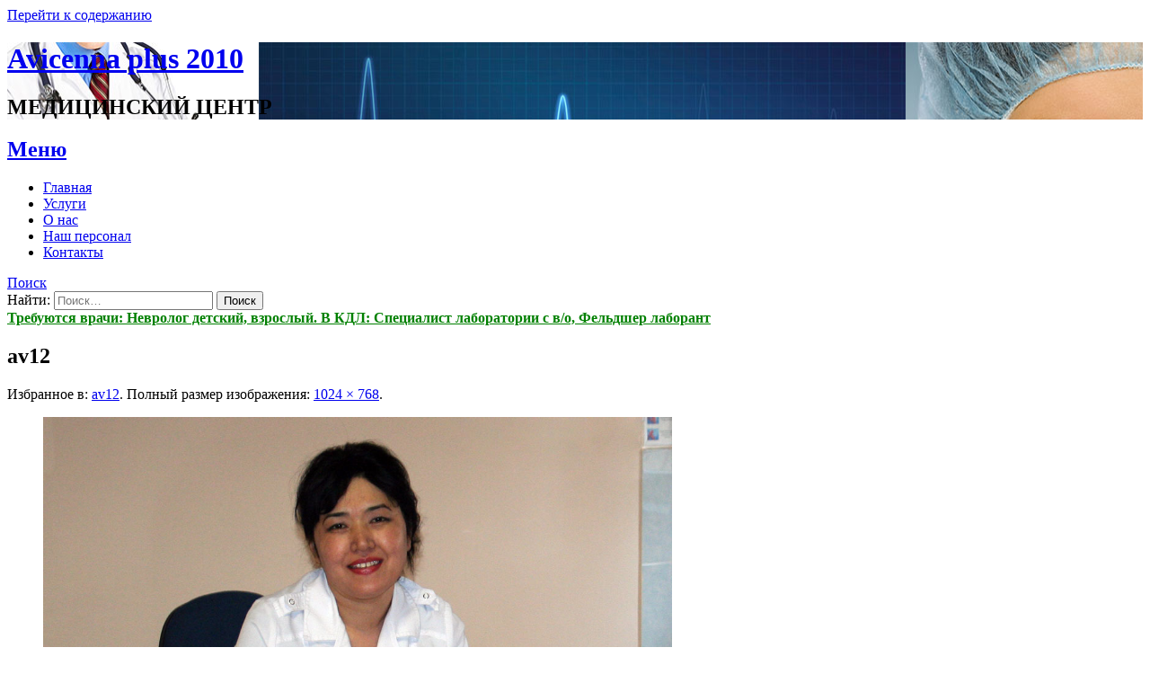

--- FILE ---
content_type: text/html; charset=UTF-8
request_url: https://avicennaplus.kz/av12/
body_size: 11172
content:
<!DOCTYPE html>
<html dir="ltr" lang="ru-RU" prefix="og: https://ogp.me/ns#">
<head>
<meta charset="UTF-8">
<meta name="viewport" content="width=device-width, initial-scale=1">
<link rel="profile" href="http://gmpg.org/xfn/11">
<title>av12 - Avicenna plus 2010</title>
	<style>img:is([sizes="auto" i], [sizes^="auto," i]) { contain-intrinsic-size: 3000px 1500px }</style>
	
		<!-- All in One SEO 4.8.7.2 - aioseo.com -->
	<meta name="robots" content="max-image-preview:large" />
	<meta name="author" content="adminavicenna"/>
	<link rel="canonical" href="https://avicennaplus.kz/av12/" />
	<meta name="generator" content="All in One SEO (AIOSEO) 4.8.7.2" />
		<meta property="og:locale" content="ru_RU" />
		<meta property="og:site_name" content="Avicenna plus 2010 - МЕДИЦИНСКИЙ ЦЕНТР" />
		<meta property="og:type" content="article" />
		<meta property="og:title" content="av12 - Avicenna plus 2010" />
		<meta property="og:url" content="https://avicennaplus.kz/av12/" />
		<meta property="article:published_time" content="2015-01-14T10:25:20+00:00" />
		<meta property="article:modified_time" content="2015-01-14T10:25:20+00:00" />
		<meta name="twitter:card" content="summary" />
		<meta name="twitter:title" content="av12 - Avicenna plus 2010" />
		<script type="application/ld+json" class="aioseo-schema">
			{"@context":"https:\/\/schema.org","@graph":[{"@type":"BreadcrumbList","@id":"https:\/\/avicennaplus.kz\/av12\/#breadcrumblist","itemListElement":[{"@type":"ListItem","@id":"https:\/\/avicennaplus.kz#listItem","position":1,"name":"\u0413\u043b\u0430\u0432\u043d\u0430\u044f","item":"https:\/\/avicennaplus.kz","nextItem":{"@type":"ListItem","@id":"https:\/\/avicennaplus.kz\/av12\/#listItem","name":"av12"}},{"@type":"ListItem","@id":"https:\/\/avicennaplus.kz\/av12\/#listItem","position":2,"name":"av12","previousItem":{"@type":"ListItem","@id":"https:\/\/avicennaplus.kz#listItem","name":"\u0413\u043b\u0430\u0432\u043d\u0430\u044f"}}]},{"@type":"ItemPage","@id":"https:\/\/avicennaplus.kz\/av12\/#itempage","url":"https:\/\/avicennaplus.kz\/av12\/","name":"av12 - Avicenna plus 2010","inLanguage":"ru-RU","isPartOf":{"@id":"https:\/\/avicennaplus.kz\/#website"},"breadcrumb":{"@id":"https:\/\/avicennaplus.kz\/av12\/#breadcrumblist"},"author":{"@id":"https:\/\/avicennaplus.kz\/author\/adminavicenna\/#author"},"creator":{"@id":"https:\/\/avicennaplus.kz\/author\/adminavicenna\/#author"},"datePublished":"2015-01-14T16:25:20+06:00","dateModified":"2015-01-14T16:25:20+06:00"},{"@type":"Organization","@id":"https:\/\/avicennaplus.kz\/#organization","name":"Avicenna plus 2010","description":"\u041c\u0415\u0414\u0418\u0426\u0418\u041d\u0421\u041a\u0418\u0419 \u0426\u0415\u041d\u0422\u0420","url":"https:\/\/avicennaplus.kz\/","logo":{"@type":"ImageObject","url":"https:\/\/avicennaplus.kz\/wp-content\/uploads\/2015\/06\/favicon.png","@id":"https:\/\/avicennaplus.kz\/av12\/#organizationLogo","width":260,"height":260},"image":{"@id":"https:\/\/avicennaplus.kz\/av12\/#organizationLogo"}},{"@type":"Person","@id":"https:\/\/avicennaplus.kz\/author\/adminavicenna\/#author","url":"https:\/\/avicennaplus.kz\/author\/adminavicenna\/","name":"adminavicenna","image":{"@type":"ImageObject","@id":"https:\/\/avicennaplus.kz\/av12\/#authorImage","url":"https:\/\/secure.gravatar.com\/avatar\/1f3c0aa59769be8dc13fce70c10d2c10819bc0b686db6ddd3396f71b7e5710d5?s=96&d=mm&r=g","width":96,"height":96,"caption":"adminavicenna"}},{"@type":"WebSite","@id":"https:\/\/avicennaplus.kz\/#website","url":"https:\/\/avicennaplus.kz\/","name":"Avicenna plus 2010","description":"\u041c\u0415\u0414\u0418\u0426\u0418\u041d\u0421\u041a\u0418\u0419 \u0426\u0415\u041d\u0422\u0420","inLanguage":"ru-RU","publisher":{"@id":"https:\/\/avicennaplus.kz\/#organization"}}]}
		</script>
		<!-- All in One SEO -->

<link rel='dns-prefetch' href='//fonts.googleapis.com' />
<link rel="alternate" type="application/rss+xml" title="Avicenna plus 2010 &raquo; Лента" href="https://avicennaplus.kz/feed/" />
<link rel="alternate" type="application/rss+xml" title="Avicenna plus 2010 &raquo; Лента комментариев" href="https://avicennaplus.kz/comments/feed/" />
<script type="text/javascript">
/* <![CDATA[ */
window._wpemojiSettings = {"baseUrl":"https:\/\/s.w.org\/images\/core\/emoji\/16.0.1\/72x72\/","ext":".png","svgUrl":"https:\/\/s.w.org\/images\/core\/emoji\/16.0.1\/svg\/","svgExt":".svg","source":{"concatemoji":"https:\/\/avicennaplus.kz\/wp-includes\/js\/wp-emoji-release.min.js?ver=6.8.3"}};
/*! This file is auto-generated */
!function(s,n){var o,i,e;function c(e){try{var t={supportTests:e,timestamp:(new Date).valueOf()};sessionStorage.setItem(o,JSON.stringify(t))}catch(e){}}function p(e,t,n){e.clearRect(0,0,e.canvas.width,e.canvas.height),e.fillText(t,0,0);var t=new Uint32Array(e.getImageData(0,0,e.canvas.width,e.canvas.height).data),a=(e.clearRect(0,0,e.canvas.width,e.canvas.height),e.fillText(n,0,0),new Uint32Array(e.getImageData(0,0,e.canvas.width,e.canvas.height).data));return t.every(function(e,t){return e===a[t]})}function u(e,t){e.clearRect(0,0,e.canvas.width,e.canvas.height),e.fillText(t,0,0);for(var n=e.getImageData(16,16,1,1),a=0;a<n.data.length;a++)if(0!==n.data[a])return!1;return!0}function f(e,t,n,a){switch(t){case"flag":return n(e,"\ud83c\udff3\ufe0f\u200d\u26a7\ufe0f","\ud83c\udff3\ufe0f\u200b\u26a7\ufe0f")?!1:!n(e,"\ud83c\udde8\ud83c\uddf6","\ud83c\udde8\u200b\ud83c\uddf6")&&!n(e,"\ud83c\udff4\udb40\udc67\udb40\udc62\udb40\udc65\udb40\udc6e\udb40\udc67\udb40\udc7f","\ud83c\udff4\u200b\udb40\udc67\u200b\udb40\udc62\u200b\udb40\udc65\u200b\udb40\udc6e\u200b\udb40\udc67\u200b\udb40\udc7f");case"emoji":return!a(e,"\ud83e\udedf")}return!1}function g(e,t,n,a){var r="undefined"!=typeof WorkerGlobalScope&&self instanceof WorkerGlobalScope?new OffscreenCanvas(300,150):s.createElement("canvas"),o=r.getContext("2d",{willReadFrequently:!0}),i=(o.textBaseline="top",o.font="600 32px Arial",{});return e.forEach(function(e){i[e]=t(o,e,n,a)}),i}function t(e){var t=s.createElement("script");t.src=e,t.defer=!0,s.head.appendChild(t)}"undefined"!=typeof Promise&&(o="wpEmojiSettingsSupports",i=["flag","emoji"],n.supports={everything:!0,everythingExceptFlag:!0},e=new Promise(function(e){s.addEventListener("DOMContentLoaded",e,{once:!0})}),new Promise(function(t){var n=function(){try{var e=JSON.parse(sessionStorage.getItem(o));if("object"==typeof e&&"number"==typeof e.timestamp&&(new Date).valueOf()<e.timestamp+604800&&"object"==typeof e.supportTests)return e.supportTests}catch(e){}return null}();if(!n){if("undefined"!=typeof Worker&&"undefined"!=typeof OffscreenCanvas&&"undefined"!=typeof URL&&URL.createObjectURL&&"undefined"!=typeof Blob)try{var e="postMessage("+g.toString()+"("+[JSON.stringify(i),f.toString(),p.toString(),u.toString()].join(",")+"));",a=new Blob([e],{type:"text/javascript"}),r=new Worker(URL.createObjectURL(a),{name:"wpTestEmojiSupports"});return void(r.onmessage=function(e){c(n=e.data),r.terminate(),t(n)})}catch(e){}c(n=g(i,f,p,u))}t(n)}).then(function(e){for(var t in e)n.supports[t]=e[t],n.supports.everything=n.supports.everything&&n.supports[t],"flag"!==t&&(n.supports.everythingExceptFlag=n.supports.everythingExceptFlag&&n.supports[t]);n.supports.everythingExceptFlag=n.supports.everythingExceptFlag&&!n.supports.flag,n.DOMReady=!1,n.readyCallback=function(){n.DOMReady=!0}}).then(function(){return e}).then(function(){var e;n.supports.everything||(n.readyCallback(),(e=n.source||{}).concatemoji?t(e.concatemoji):e.wpemoji&&e.twemoji&&(t(e.twemoji),t(e.wpemoji)))}))}((window,document),window._wpemojiSettings);
/* ]]> */
</script>
<link rel='stylesheet' id='bxslider-css-css' href='https://avicennaplus.kz/wp-content/plugins/kiwi-logo-carousel/third-party/jquery.bxslider/jquery.bxslider.css?ver=6.8.3' type='text/css' media='' />
<link rel='stylesheet' id='kiwi-logo-carousel-styles-css' href='https://avicennaplus.kz/wp-content/plugins/kiwi-logo-carousel/custom-styles.css?ver=6.8.3' type='text/css' media='' />
<link rel='stylesheet' id='simple_tooltips_style-css' href='https://avicennaplus.kz/wp-content/plugins/simple-tooltips/zebra_tooltips.css?ver=6.8.3' type='text/css' media='all' />
<style id='wp-emoji-styles-inline-css' type='text/css'>

	img.wp-smiley, img.emoji {
		display: inline !important;
		border: none !important;
		box-shadow: none !important;
		height: 1em !important;
		width: 1em !important;
		margin: 0 0.07em !important;
		vertical-align: -0.1em !important;
		background: none !important;
		padding: 0 !important;
	}
</style>
<link rel='stylesheet' id='wp-block-library-css' href='https://avicennaplus.kz/wp-includes/css/dist/block-library/style.min.css?ver=6.8.3' type='text/css' media='all' />
<style id='classic-theme-styles-inline-css' type='text/css'>
/*! This file is auto-generated */
.wp-block-button__link{color:#fff;background-color:#32373c;border-radius:9999px;box-shadow:none;text-decoration:none;padding:calc(.667em + 2px) calc(1.333em + 2px);font-size:1.125em}.wp-block-file__button{background:#32373c;color:#fff;text-decoration:none}
</style>
<style id='global-styles-inline-css' type='text/css'>
:root{--wp--preset--aspect-ratio--square: 1;--wp--preset--aspect-ratio--4-3: 4/3;--wp--preset--aspect-ratio--3-4: 3/4;--wp--preset--aspect-ratio--3-2: 3/2;--wp--preset--aspect-ratio--2-3: 2/3;--wp--preset--aspect-ratio--16-9: 16/9;--wp--preset--aspect-ratio--9-16: 9/16;--wp--preset--color--black: #000000;--wp--preset--color--cyan-bluish-gray: #abb8c3;--wp--preset--color--white: #ffffff;--wp--preset--color--pale-pink: #f78da7;--wp--preset--color--vivid-red: #cf2e2e;--wp--preset--color--luminous-vivid-orange: #ff6900;--wp--preset--color--luminous-vivid-amber: #fcb900;--wp--preset--color--light-green-cyan: #7bdcb5;--wp--preset--color--vivid-green-cyan: #00d084;--wp--preset--color--pale-cyan-blue: #8ed1fc;--wp--preset--color--vivid-cyan-blue: #0693e3;--wp--preset--color--vivid-purple: #9b51e0;--wp--preset--gradient--vivid-cyan-blue-to-vivid-purple: linear-gradient(135deg,rgba(6,147,227,1) 0%,rgb(155,81,224) 100%);--wp--preset--gradient--light-green-cyan-to-vivid-green-cyan: linear-gradient(135deg,rgb(122,220,180) 0%,rgb(0,208,130) 100%);--wp--preset--gradient--luminous-vivid-amber-to-luminous-vivid-orange: linear-gradient(135deg,rgba(252,185,0,1) 0%,rgba(255,105,0,1) 100%);--wp--preset--gradient--luminous-vivid-orange-to-vivid-red: linear-gradient(135deg,rgba(255,105,0,1) 0%,rgb(207,46,46) 100%);--wp--preset--gradient--very-light-gray-to-cyan-bluish-gray: linear-gradient(135deg,rgb(238,238,238) 0%,rgb(169,184,195) 100%);--wp--preset--gradient--cool-to-warm-spectrum: linear-gradient(135deg,rgb(74,234,220) 0%,rgb(151,120,209) 20%,rgb(207,42,186) 40%,rgb(238,44,130) 60%,rgb(251,105,98) 80%,rgb(254,248,76) 100%);--wp--preset--gradient--blush-light-purple: linear-gradient(135deg,rgb(255,206,236) 0%,rgb(152,150,240) 100%);--wp--preset--gradient--blush-bordeaux: linear-gradient(135deg,rgb(254,205,165) 0%,rgb(254,45,45) 50%,rgb(107,0,62) 100%);--wp--preset--gradient--luminous-dusk: linear-gradient(135deg,rgb(255,203,112) 0%,rgb(199,81,192) 50%,rgb(65,88,208) 100%);--wp--preset--gradient--pale-ocean: linear-gradient(135deg,rgb(255,245,203) 0%,rgb(182,227,212) 50%,rgb(51,167,181) 100%);--wp--preset--gradient--electric-grass: linear-gradient(135deg,rgb(202,248,128) 0%,rgb(113,206,126) 100%);--wp--preset--gradient--midnight: linear-gradient(135deg,rgb(2,3,129) 0%,rgb(40,116,252) 100%);--wp--preset--font-size--small: 13px;--wp--preset--font-size--medium: 20px;--wp--preset--font-size--large: 36px;--wp--preset--font-size--x-large: 42px;--wp--preset--spacing--20: 0.44rem;--wp--preset--spacing--30: 0.67rem;--wp--preset--spacing--40: 1rem;--wp--preset--spacing--50: 1.5rem;--wp--preset--spacing--60: 2.25rem;--wp--preset--spacing--70: 3.38rem;--wp--preset--spacing--80: 5.06rem;--wp--preset--shadow--natural: 6px 6px 9px rgba(0, 0, 0, 0.2);--wp--preset--shadow--deep: 12px 12px 50px rgba(0, 0, 0, 0.4);--wp--preset--shadow--sharp: 6px 6px 0px rgba(0, 0, 0, 0.2);--wp--preset--shadow--outlined: 6px 6px 0px -3px rgba(255, 255, 255, 1), 6px 6px rgba(0, 0, 0, 1);--wp--preset--shadow--crisp: 6px 6px 0px rgba(0, 0, 0, 1);}:where(.is-layout-flex){gap: 0.5em;}:where(.is-layout-grid){gap: 0.5em;}body .is-layout-flex{display: flex;}.is-layout-flex{flex-wrap: wrap;align-items: center;}.is-layout-flex > :is(*, div){margin: 0;}body .is-layout-grid{display: grid;}.is-layout-grid > :is(*, div){margin: 0;}:where(.wp-block-columns.is-layout-flex){gap: 2em;}:where(.wp-block-columns.is-layout-grid){gap: 2em;}:where(.wp-block-post-template.is-layout-flex){gap: 1.25em;}:where(.wp-block-post-template.is-layout-grid){gap: 1.25em;}.has-black-color{color: var(--wp--preset--color--black) !important;}.has-cyan-bluish-gray-color{color: var(--wp--preset--color--cyan-bluish-gray) !important;}.has-white-color{color: var(--wp--preset--color--white) !important;}.has-pale-pink-color{color: var(--wp--preset--color--pale-pink) !important;}.has-vivid-red-color{color: var(--wp--preset--color--vivid-red) !important;}.has-luminous-vivid-orange-color{color: var(--wp--preset--color--luminous-vivid-orange) !important;}.has-luminous-vivid-amber-color{color: var(--wp--preset--color--luminous-vivid-amber) !important;}.has-light-green-cyan-color{color: var(--wp--preset--color--light-green-cyan) !important;}.has-vivid-green-cyan-color{color: var(--wp--preset--color--vivid-green-cyan) !important;}.has-pale-cyan-blue-color{color: var(--wp--preset--color--pale-cyan-blue) !important;}.has-vivid-cyan-blue-color{color: var(--wp--preset--color--vivid-cyan-blue) !important;}.has-vivid-purple-color{color: var(--wp--preset--color--vivid-purple) !important;}.has-black-background-color{background-color: var(--wp--preset--color--black) !important;}.has-cyan-bluish-gray-background-color{background-color: var(--wp--preset--color--cyan-bluish-gray) !important;}.has-white-background-color{background-color: var(--wp--preset--color--white) !important;}.has-pale-pink-background-color{background-color: var(--wp--preset--color--pale-pink) !important;}.has-vivid-red-background-color{background-color: var(--wp--preset--color--vivid-red) !important;}.has-luminous-vivid-orange-background-color{background-color: var(--wp--preset--color--luminous-vivid-orange) !important;}.has-luminous-vivid-amber-background-color{background-color: var(--wp--preset--color--luminous-vivid-amber) !important;}.has-light-green-cyan-background-color{background-color: var(--wp--preset--color--light-green-cyan) !important;}.has-vivid-green-cyan-background-color{background-color: var(--wp--preset--color--vivid-green-cyan) !important;}.has-pale-cyan-blue-background-color{background-color: var(--wp--preset--color--pale-cyan-blue) !important;}.has-vivid-cyan-blue-background-color{background-color: var(--wp--preset--color--vivid-cyan-blue) !important;}.has-vivid-purple-background-color{background-color: var(--wp--preset--color--vivid-purple) !important;}.has-black-border-color{border-color: var(--wp--preset--color--black) !important;}.has-cyan-bluish-gray-border-color{border-color: var(--wp--preset--color--cyan-bluish-gray) !important;}.has-white-border-color{border-color: var(--wp--preset--color--white) !important;}.has-pale-pink-border-color{border-color: var(--wp--preset--color--pale-pink) !important;}.has-vivid-red-border-color{border-color: var(--wp--preset--color--vivid-red) !important;}.has-luminous-vivid-orange-border-color{border-color: var(--wp--preset--color--luminous-vivid-orange) !important;}.has-luminous-vivid-amber-border-color{border-color: var(--wp--preset--color--luminous-vivid-amber) !important;}.has-light-green-cyan-border-color{border-color: var(--wp--preset--color--light-green-cyan) !important;}.has-vivid-green-cyan-border-color{border-color: var(--wp--preset--color--vivid-green-cyan) !important;}.has-pale-cyan-blue-border-color{border-color: var(--wp--preset--color--pale-cyan-blue) !important;}.has-vivid-cyan-blue-border-color{border-color: var(--wp--preset--color--vivid-cyan-blue) !important;}.has-vivid-purple-border-color{border-color: var(--wp--preset--color--vivid-purple) !important;}.has-vivid-cyan-blue-to-vivid-purple-gradient-background{background: var(--wp--preset--gradient--vivid-cyan-blue-to-vivid-purple) !important;}.has-light-green-cyan-to-vivid-green-cyan-gradient-background{background: var(--wp--preset--gradient--light-green-cyan-to-vivid-green-cyan) !important;}.has-luminous-vivid-amber-to-luminous-vivid-orange-gradient-background{background: var(--wp--preset--gradient--luminous-vivid-amber-to-luminous-vivid-orange) !important;}.has-luminous-vivid-orange-to-vivid-red-gradient-background{background: var(--wp--preset--gradient--luminous-vivid-orange-to-vivid-red) !important;}.has-very-light-gray-to-cyan-bluish-gray-gradient-background{background: var(--wp--preset--gradient--very-light-gray-to-cyan-bluish-gray) !important;}.has-cool-to-warm-spectrum-gradient-background{background: var(--wp--preset--gradient--cool-to-warm-spectrum) !important;}.has-blush-light-purple-gradient-background{background: var(--wp--preset--gradient--blush-light-purple) !important;}.has-blush-bordeaux-gradient-background{background: var(--wp--preset--gradient--blush-bordeaux) !important;}.has-luminous-dusk-gradient-background{background: var(--wp--preset--gradient--luminous-dusk) !important;}.has-pale-ocean-gradient-background{background: var(--wp--preset--gradient--pale-ocean) !important;}.has-electric-grass-gradient-background{background: var(--wp--preset--gradient--electric-grass) !important;}.has-midnight-gradient-background{background: var(--wp--preset--gradient--midnight) !important;}.has-small-font-size{font-size: var(--wp--preset--font-size--small) !important;}.has-medium-font-size{font-size: var(--wp--preset--font-size--medium) !important;}.has-large-font-size{font-size: var(--wp--preset--font-size--large) !important;}.has-x-large-font-size{font-size: var(--wp--preset--font-size--x-large) !important;}
:where(.wp-block-post-template.is-layout-flex){gap: 1.25em;}:where(.wp-block-post-template.is-layout-grid){gap: 1.25em;}
:where(.wp-block-columns.is-layout-flex){gap: 2em;}:where(.wp-block-columns.is-layout-grid){gap: 2em;}
:root :where(.wp-block-pullquote){font-size: 1.5em;line-height: 1.6;}
</style>
<link rel='stylesheet' id='ditty-news-ticker-font-css' href='https://avicennaplus.kz/wp-content/plugins/ditty-news-ticker/legacy/inc/static/libs/fontastic/styles.css?ver=3.1.58' type='text/css' media='all' />
<link rel='stylesheet' id='ditty-news-ticker-css' href='https://avicennaplus.kz/wp-content/plugins/ditty-news-ticker/legacy/inc/static/css/style.css?ver=3.1.58' type='text/css' media='all' />
<link rel='stylesheet' id='ditty-displays-css' href='https://avicennaplus.kz/wp-content/plugins/ditty-news-ticker/build/dittyDisplays.css?ver=3.1.58' type='text/css' media='all' />
<link rel='stylesheet' id='ditty-fontawesome-css' href='https://avicennaplus.kz/wp-content/plugins/ditty-news-ticker/includes/libs/fontawesome-6.4.0/css/all.css?ver=6.4.0' type='text/css' media='' />
<link rel='stylesheet' id='collapscore-css-css' href='https://avicennaplus.kz/wp-content/plugins/jquery-collapse-o-matic/css/core_style.css?ver=1.0' type='text/css' media='all' />
<link rel='stylesheet' id='collapseomatic-css-css' href='https://avicennaplus.kz/wp-content/plugins/jquery-collapse-o-matic/css/light_style.css?ver=1.6' type='text/css' media='all' />
<link rel='stylesheet' id='simone-style-css' href='https://avicennaplus.kz/wp-content/themes/simone/style.css?ver=6.8.3' type='text/css' media='all' />
<link rel='stylesheet' id='simone-layout-css' href='https://avicennaplus.kz/wp-content/themes/simone/layouts/content-sidebar.css?ver=6.8.3' type='text/css' media='all' />
<link rel='stylesheet' id='simone-child-style-css' href='https://avicennaplus.kz/wp-content/themes/simone-child/style.css?ver=6.8.3' type='text/css' media='all' />
<link rel='stylesheet' id='simone-google-fonts-css' href='//fonts.googleapis.com/css?family=Lato%3A100%2C300%2C400%2C400italic%2C700%2C900%2C900italic%7CPT+Serif%3A400%2C700%2C400italic%2C700italic&#038;ver=6.8.3' type='text/css' media='all' />
<link rel='stylesheet' id='simone_fontawesome-css' href='https://avicennaplus.kz/wp-content/themes/simone/fonts/font-awesome/css/font-awesome.min.css?ver=6.8.3' type='text/css' media='all' />
<link rel='stylesheet' id='tablepress-default-css' href='https://avicennaplus.kz/wp-content/tablepress-combined.min.css?ver=58' type='text/css' media='all' />
<link rel='stylesheet' id='bellows-css' href='https://avicennaplus.kz/wp-content/plugins/bellows-accordion-menu/assets/css/bellows.min.css?ver=1.4.4' type='text/css' media='all' />
<link rel='stylesheet' id='bellows-font-awesome-css' href='https://avicennaplus.kz/wp-content/plugins/bellows-accordion-menu/assets/css/fontawesome/css/font-awesome.min.css?ver=1.4.4' type='text/css' media='all' />
<link rel='stylesheet' id='bellows-vanilla-css' href='https://avicennaplus.kz/wp-content/plugins/bellows-accordion-menu/assets/css/skins/vanilla.css?ver=1.4.4' type='text/css' media='all' />
<link rel='stylesheet' id='jquery.lightbox.min.css-css' href='https://avicennaplus.kz/wp-content/plugins/wp-jquery-lightbox/lightboxes/wp-jquery-lightbox/styles/lightbox.min.ru_RU.css?ver=2.3.4' type='text/css' media='all' />
<link rel='stylesheet' id='jqlb-overrides-css' href='https://avicennaplus.kz/wp-content/plugins/wp-jquery-lightbox/lightboxes/wp-jquery-lightbox/styles/overrides.css?ver=2.3.4' type='text/css' media='all' />
<style id='jqlb-overrides-inline-css' type='text/css'>

			#outerImageContainer {
				box-shadow: 0 0 4px 2px rgba(0,0,0,.2);
			}
			#imageContainer{
				padding: 6px;
			}
			#imageDataContainer {
				box-shadow: none;
				z-index: auto;
			}
			#prevArrow,
			#nextArrow{
				background-color: rgba(255,255,255,.7;
				color: #000000;
			}
</style>
<script type="text/javascript" src="https://avicennaplus.kz/wp-includes/js/jquery/jquery.min.js?ver=3.7.1" id="jquery-core-js"></script>
<script type="text/javascript" src="https://avicennaplus.kz/wp-includes/js/jquery/jquery-migrate.min.js?ver=3.4.1" id="jquery-migrate-js"></script>
<link rel="https://api.w.org/" href="https://avicennaplus.kz/wp-json/" /><link rel="alternate" title="JSON" type="application/json" href="https://avicennaplus.kz/wp-json/wp/v2/media/680" /><link rel="EditURI" type="application/rsd+xml" title="RSD" href="https://avicennaplus.kz/xmlrpc.php?rsd" />
<meta name="generator" content="WordPress 6.8.3" />
<link rel='shortlink' href='https://avicennaplus.kz/?p=680' />
<link rel="alternate" title="oEmbed (JSON)" type="application/json+oembed" href="https://avicennaplus.kz/wp-json/oembed/1.0/embed?url=https%3A%2F%2Favicennaplus.kz%2Fav12%2F" />
<link rel="alternate" title="oEmbed (XML)" type="text/xml+oembed" href="https://avicennaplus.kz/wp-json/oembed/1.0/embed?url=https%3A%2F%2Favicennaplus.kz%2Fav12%2F&#038;format=xml" />
<style id="bellows-custom-generated-css">

/** Bellows Custom Tweaks (General Settings) **/
.bellows .bellows-nav .bellows-submenu .bellows .bellows-target.bellows-target-w-image>.bellows-target-text, .bellows .bellows-nav .bellows-submenu .bellows-custom-content.bellows-custom-content-padded, .bellows .bellows-nav .bellows-submenu .bellows-target, .bellows .bellows-nav .bellows-submenu .bellows-target.bellows-target-w-image>.bellows-image.bellows-image-padded {
margin; 0;
margin-left: 40px;
padding: 4px;
}
/* Status: Loaded from Transient */

</style><link rel="apple-touch-icon" sizes="57x57" href="/wp-content/uploads/fbrfg/apple-touch-icon-57x57.png">
<link rel="apple-touch-icon" sizes="60x60" href="/wp-content/uploads/fbrfg/apple-touch-icon-60x60.png">
<link rel="apple-touch-icon" sizes="72x72" href="/wp-content/uploads/fbrfg/apple-touch-icon-72x72.png">
<link rel="apple-touch-icon" sizes="76x76" href="/wp-content/uploads/fbrfg/apple-touch-icon-76x76.png">
<link rel="apple-touch-icon" sizes="114x114" href="/wp-content/uploads/fbrfg/apple-touch-icon-114x114.png">
<link rel="apple-touch-icon" sizes="120x120" href="/wp-content/uploads/fbrfg/apple-touch-icon-120x120.png">
<link rel="apple-touch-icon" sizes="144x144" href="/wp-content/uploads/fbrfg/apple-touch-icon-144x144.png">
<link rel="apple-touch-icon" sizes="152x152" href="/wp-content/uploads/fbrfg/apple-touch-icon-152x152.png">
<link rel="apple-touch-icon" sizes="180x180" href="/wp-content/uploads/fbrfg/apple-touch-icon-180x180.png">
<link rel="icon" type="image/png" href="/wp-content/uploads/fbrfg/favicon-32x32.png" sizes="32x32">
<link rel="icon" type="image/png" href="/wp-content/uploads/fbrfg/android-chrome-192x192.png" sizes="192x192">
<link rel="icon" type="image/png" href="/wp-content/uploads/fbrfg/favicon-96x96.png" sizes="96x96">
<link rel="icon" type="image/png" href="/wp-content/uploads/fbrfg/favicon-16x16.png" sizes="16x16">
<link rel="manifest" href="/wp-content/uploads/fbrfg/manifest.json">
<link rel="shortcut icon" href="/wp-content/uploads/fbrfg/favicon.ico">
<meta name="msapplication-TileColor" content="#da532c">
<meta name="msapplication-TileImage" content="/wp-content/uploads/fbrfg/mstile-144x144.png">
<meta name="msapplication-config" content="/wp-content/uploads/fbrfg/browserconfig.xml">
<meta name="theme-color" content="#ffffff">	<style type="text/css">
		.site-branding {
			background: #0587BF;
		}

		.category-list a:hover,
		.entry-meta a:hover,
		.tag-links a:hover,
		.widget-area a:hover,
		.nav-links a:hover,
		.comment-meta a:hover,
		.continue-reading a,
		.entry-title a:hover,
		.entry-content a,
		.comment-content a {
			color: #000000;
		}

		.border-custom {
			border: #000000 solid 1px;
		}

	</style>
	<style type="text/css" id="custom-background-css">
body.custom-background { background-image: url("https://avicennaplus.kz/wp-content/themes/simone/images/pattern.svg"); background-position: left top; background-size: auto; background-repeat: repeat; background-attachment: scroll; }
</style>
	</head>
<body class="attachment wp-singular attachment-template-default single single-attachment postid-680 attachmentid-680 attachment-jpeg custom-background wp-theme-simone wp-child-theme-simone-child page-id-680">
<div id="page" class="hfeed site">

	<header id="masthead" class="site-header" role="banner">
			<a class="skip-link screen-reader-text" href="#content">Перейти к содержанию</a>
						<div class="site-branding header-background-image" style="background-image: url(https://avicennaplus.kz/wp-content/uploads/2014/10/header2.jpg)">			<div class="title-box">
				<h1 class="site-title"><a href="https://avicennaplus.kz/" rel="home">Avicenna plus 2010</a></h1>
				<h2 class="site-description">МЕДИЦИНСКИЙ ЦЕНТР</h2>
			</div>
		</div>

		<nav id="site-navigation" class="main-navigation clear" role="navigation" aria-label="Main navigation">
			<h2 class="menu-toggle"><a href="#">Меню</a></h2>

			<div class="menu"><ul>
<li ><a href="https://avicennaplus.kz/">Главная</a></li><li class="page_item page-item-10"><a href="https://avicennaplus.kz/uslugi/">Услуги</a></li>
<li class="page_item page-item-12"><a href="https://avicennaplus.kz/o-nas/">О нас</a></li>
<li class="page_item page-item-79"><a href="https://avicennaplus.kz/medpersonal/">Наш персонал</a></li>
<li class="page_item page-item-14"><a href="https://avicennaplus.kz/kontakty/">Контакты</a></li>
</ul></div>
			<div class="extra-menu">
								<div class="search-toggle">
					<a href="#search-container"><span class="screen-reader-text">Поиск</span></a>
				</div>
			</div>
		</nav><!-- #site-navigation -->

				<div id="header-search-container" class="search-box-wrapper clear hide">
			<div class="search-box clear">
				<form role="search" method="get" class="search-form" action="https://avicennaplus.kz/">
				<label>
					<span class="screen-reader-text">Найти:</span>
					<input type="search" class="search-field" placeholder="Поиск&hellip;" value="" name="s" />
				</label>
				<input type="submit" class="search-submit" value="Поиск" />
			</form>			</div>
		</div>

	</header><!-- #masthead -->

	<div id="content" class="site-content">
				<div id="mtphr-dnt-892" class="mtphr-dnt mtphr-dnt-892 mtphr-dnt-default mtphr-dnt-scroll mtphr-dnt-scroll-left"><div class="mtphr-dnt-wrapper mtphr-dnt-clearfix"><div class="mtphr-dnt-tick-container"><div class="mtphr-dnt-tick-contents"><div class="mtphr-dnt-tick mtphr-dnt-default-tick mtphr-dnt-clearfix "><a href="http://avicennaplus.kz/vakansii/vakansii/" target="_self"><b><font color="green">Требуются врачи: Невролог детский, взрослый. В КДЛ: Специалист лаборатории с в/о, Фельдшер лаборант</font></b></a></div></div></div></div></div>
	<div id="primary" class="content-area">
		<main id="main" class="site-main" role="main">

		
					<article id="post-680" class="post-680 attachment type-attachment status-inherit hentry">

						<header class="entry-header clear">

							<h2 class="entry-title">av12</h2>

							<div class="entry-meta">
								Избранное в: <span class="parent-post-link"><a href="https://avicennaplus.kz/av12/" rel="gallery">av12</a></span>.
								Полный размер изображения: <span class="full-size-link"><a href="https://avicennaplus.kz/wp-content/uploads/2015/01/av12.jpg">1024 &times; 768</a></span>.
															</div><!-- .entry-meta -->
						</header><!-- .entry-header -->

						<div class="entry-content">
							<div class="entry-attachment">
								<figure class="image-attachment">
									<a href="https://avicennaplus.kz/header2/" rel="attachment"><img width="700" height="525" src="https://avicennaplus.kz/wp-content/uploads/2015/01/av12.jpg" class="attachment-700x700 size-700x700" alt="" decoding="async" fetchpriority="high" srcset="https://avicennaplus.kz/wp-content/uploads/2015/01/av12.jpg 1024w, https://avicennaplus.kz/wp-content/uploads/2015/01/av12-300x225.jpg 300w, https://avicennaplus.kz/wp-content/uploads/2015/01/av12-653x490.jpg 653w, https://avicennaplus.kz/wp-content/uploads/2015/01/av12-327x245.jpg 327w" sizes="(max-width: 700px) 100vw, 700px" /></a>																	</figure><!-- .wp-caption -->


							</div><!-- .entry-attachment -->

													</div><!-- .entry-content -->

							<nav class="navigation post-navigation" role="navigation">
			<div class="post-nav-box clear">
			<h2 class="screen-reader-text">Навигация по записи</h2>
				<div class="nav-links">
				<a href='https://avicennaplus.kz/av11/'><div class="nav-previous">Предыдущее изображение</div></a><a href='https://avicennaplus.kz/av13/'><div class="nav-next">Следующее изображение</div></a>				</div><!-- .nav-links -->
			</div><!-- .post-nav-box -->
		</nav><!-- .navigation -->
		
										</article><!-- #post -->

		
		</main><!-- #main -->
	</div><!-- #primary -->


	<div id="secondary" class="widget-area" role="complementary">
		<aside id="sow-editor-2" class="widget widget_sow-editor"><div
			
			class="so-widget-sow-editor so-widget-sow-editor-base"
			
		><h1 class="widget-title">Меню</h1>
<div class="siteorigin-widget-tinymce textwidget">
	<div id="bellows-main-24" class="bellows bellows-nojs bellows-main bellows-source-menu bellows-align-full bellows-skin-vanilla bellows-type- bellows-expand-current"><ul id="menu-bokovoe-menyu" class="bellows-nav" data-bellows-config="main"><li id="menu-item-1739" class="bellows-menu-item bellows-menu-item-type-custom bellows-menu-item-object-custom bellows-menu-item-has-children bellows-menu-item-1739 bellows-item-level-0"><a  class="bellows-target"><span class="bellows-target-title bellows-target-text">Услуги</span><button class="bellows-subtoggle" aria-label="Toggle Submenu"><i class="bellows-subtoggle-icon-expand fa fa-chevron-down"></i><i class="bellows-subtoggle-icon-collapse fa fa-chevron-up"></i></button></a>
<ul class="bellows-submenu">
	<li id="menu-item-1729" class="bellows-menu-item bellows-menu-item-type-post_type bellows-menu-item-object-post bellows-menu-item-1729 bellows-item-level-1"><a  href="https://avicennaplus.kz/uslugi/terapevt/" class="bellows-target"><span class="bellows-target-title bellows-target-text">Терапевт</span></a></li>
	<li id="menu-item-1721" class="bellows-menu-item bellows-menu-item-type-post_type bellows-menu-item-object-post bellows-menu-item-1721 bellows-item-level-1"><a  href="https://avicennaplus.kz/uslugi/kardiolog/" class="bellows-target"><span class="bellows-target-title bellows-target-text">Кардиолог</span></a></li>
	<li id="menu-item-1727" class="bellows-menu-item bellows-menu-item-type-post_type bellows-menu-item-object-post bellows-menu-item-1727 bellows-item-level-1"><a  href="https://avicennaplus.kz/uslugi/protsedurnyy-kabinet/" class="bellows-target"><span class="bellows-target-title bellows-target-text">Процедурный кабинет</span></a></li>
	<li id="menu-item-1717" class="bellows-menu-item bellows-menu-item-type-post_type bellows-menu-item-object-post bellows-menu-item-1717 bellows-item-level-1"><a  href="https://avicennaplus.kz/uslugi/akusher-ginekolog/" class="bellows-target"><span class="bellows-target-title bellows-target-text">Акушер-гинеколог</span></a></li>
	<li id="menu-item-1724" class="bellows-menu-item bellows-menu-item-type-post_type bellows-menu-item-object-post bellows-menu-item-1724 bellows-item-level-1"><a  href="https://avicennaplus.kz/uslugi/nevropatolog/" class="bellows-target"><span class="bellows-target-title bellows-target-text">Невропатолог</span></a></li>
	<li id="menu-item-1735" class="bellows-menu-item bellows-menu-item-type-post_type bellows-menu-item-object-post bellows-menu-item-1735 bellows-item-level-1"><a  href="https://avicennaplus.kz/uslugi/endokrinolog/" class="bellows-target"><span class="bellows-target-title bellows-target-text">Эндокринолог</span></a></li>
	<li id="menu-item-1733" class="bellows-menu-item bellows-menu-item-type-post_type bellows-menu-item-object-post bellows-menu-item-1733 bellows-item-level-1"><a  href="https://avicennaplus.kz/uslugi/funktsionalnye-issledovaniya/" class="bellows-target"><span class="bellows-target-title bellows-target-text">Функциональные исследования</span></a></li>
	<li id="menu-item-1730" class="bellows-menu-item bellows-menu-item-type-post_type bellows-menu-item-object-post bellows-menu-item-1730 bellows-item-level-1"><a  href="https://avicennaplus.kz/uslugi/ultrazvukovye-issledovaniya/" class="bellows-target"><span class="bellows-target-title bellows-target-text">Ультразвуковые исследования</span></a></li>
	<li id="menu-item-1726" class="bellows-menu-item bellows-menu-item-type-post_type bellows-menu-item-object-post bellows-menu-item-1726 bellows-item-level-1"><a  href="https://avicennaplus.kz/uslugi/pediatr/" class="bellows-target"><span class="bellows-target-title bellows-target-text">Педиатр</span></a></li>
	<li id="menu-item-1731" class="bellows-menu-item bellows-menu-item-type-post_type bellows-menu-item-object-post bellows-menu-item-1731 bellows-item-level-1"><a  href="https://avicennaplus.kz/uslugi/fibrogastroduodenoskopiya/" class="bellows-target"><span class="bellows-target-title bellows-target-text">Фиброгастродуоденоскопия</span></a></li>
	<li id="menu-item-1723" class="bellows-menu-item bellows-menu-item-type-post_type bellows-menu-item-object-post bellows-menu-item-1723 bellows-item-level-1"><a  href="https://avicennaplus.kz/uslugi/lor-vrach/" class="bellows-target"><span class="bellows-target-title bellows-target-text">ЛОР-врач</span></a></li>
	<li id="menu-item-1725" class="bellows-menu-item bellows-menu-item-type-post_type bellows-menu-item-object-post bellows-menu-item-1725 bellows-item-level-1"><a  href="https://avicennaplus.kz/uslugi/oftalmologiya/" class="bellows-target"><span class="bellows-target-title bellows-target-text">Офтальмология</span></a></li>
	<li id="menu-item-1732" class="bellows-menu-item bellows-menu-item-type-post_type bellows-menu-item-object-post bellows-menu-item-1732 bellows-item-level-1"><a  href="https://avicennaplus.kz/uslugi/fizioterapevticheskij-kabinet/" class="bellows-target"><span class="bellows-target-title bellows-target-text">Физиотерапевтический кабинет</span></a></li>
	<li id="menu-item-1853" class="bellows-menu-item bellows-menu-item-type-post_type bellows-menu-item-object-post bellows-menu-item-1853 bellows-item-level-1"><a  href="https://avicennaplus.kz/uslugi/massazhnyj-kabinet/" class="bellows-target"><span class="bellows-target-title bellows-target-text">Массажный кабинет</span></a></li>
	<li id="menu-item-1728" class="bellows-menu-item bellows-menu-item-type-post_type bellows-menu-item-object-post bellows-menu-item-1728 bellows-item-level-1"><a  href="https://avicennaplus.kz/uslugi/rentgen-kabinet/" class="bellows-target"><span class="bellows-target-title bellows-target-text">Рентген кабинет</span></a></li>
	<li id="menu-item-1734" class="bellows-menu-item bellows-menu-item-type-post_type bellows-menu-item-object-post bellows-menu-item-1734 bellows-item-level-1"><a  href="https://avicennaplus.kz/uslugi/hirurg-urolog/" class="bellows-target"><span class="bellows-target-title bellows-target-text">Хирург, уролог</span></a></li>
	<li id="menu-item-1722" class="bellows-menu-item bellows-menu-item-type-post_type bellows-menu-item-object-post bellows-menu-item-1722 bellows-item-level-1"><a  href="https://avicennaplus.kz/uslugi/kdl/" class="bellows-target"><span class="bellows-target-title bellows-target-text">Клинико-диагностическая лаборатория</span></a></li>
	<li id="menu-item-1719" class="bellows-menu-item bellows-menu-item-type-post_type bellows-menu-item-object-post bellows-menu-item-1719 bellows-item-level-1"><a  href="https://avicennaplus.kz/uslugi/vich/" class="bellows-target"><span class="bellows-target-title bellows-target-text">ВИЧ</span></a></li>
</ul>
</li>
<li id="menu-item-1737" class="bellows-menu-item bellows-menu-item-type-post_type bellows-menu-item-object-post bellows-menu-item-1737 bellows-item-level-0"><a  href="https://avicennaplus.kz/prays-list/price/" class="bellows-target"><span class="bellows-target-title bellows-target-text">Прайс-лист</span></a></li>
<li id="menu-item-1738" class="bellows-menu-item bellows-menu-item-type-post_type bellows-menu-item-object-post bellows-menu-item-1738 bellows-item-level-0"><a  href="https://avicennaplus.kz/vakansii/vakansii/" class="bellows-target"><span class="bellows-target-title bellows-target-text">Вакансии</span></a></li>
</ul></div>
</div>
</div></aside><aside id="text-4" class="widget widget_text"><h1 class="widget-title">Контакты</h1>			<div class="textwidget"><img src="http://avicennaplus.kz/wp-content/uploads/2014/10/contact_small.png" width="80" align="left">&nbsp;&nbsp;<b>Медицинский центр<br>
&nbsp;&nbsp;«Avicenna plus 2010»</b><br>
<br>
<br>
<b>Адрес:</b><br>
Алматинская обл.,<br>
г.Конаев, ул. Кунаева, 7/1<br>
<br>
<b>Телефоны:</b><br>
8 (72772) 2-39-08, +7 708 459 3791 (1 корпус)<br>
8 (72772) 2-22-03, +7 708 459 3991 (2 корпус)<br>
8 (72772) 2-15-92, +7 777 024 3732 (3 корпус)<br>
<br>
<b>E-mail:</b><br>
<a href="mailto:avicennaplus2010@mail.ru" style="font-weight: normal;" onmouseover="this.style.color='#cc0000'" onmouseout="this.style.color='#000'">avicennaplus2010@mail.ru</a><br>
<br>
<b>График работы:</b><br>
Пн-Пт 8:00 - 17:00;<br>
Сб 9:00 - 13:00;<br>
Вс выходной.<br>
<b>График работы отдельных специалистов может отличаться от общего времени работы центра!<br> <font color="red">Необходимо уточнять в регистратуре.</font></b>
<br>
<hr>
Для удобства пациентов рядом с медицинским центром работает аптека.<br>
<br><b>График работы аптеки:</b><br>
Пн-Пт 8:00 - 19:00;<br>
Сб 9:00 - 15:00;<br>
Вс выходной.<br>
<!-- <br>
<b>Телефон:</b> 4-03-05<br> -->
<br>
<hr></div>
		</aside><aside id="text-5" class="widget widget_text">			<div class="textwidget"><a href="https://avicennaplus.kz/files/pricelist_avicenna.xls" onmouseover="this.style.color='#cc0000'" onmouseout="this.style.color='#000'"><img src="http://avicennaplus.kz/wp-content/uploads/2014/10/2.png" width="80" align="left">&nbsp;Скачать прайс-лист</a></div>
		</aside>	</div><!-- #secondary -->

	</div><!-- #content -->

	<footer id="colophon" class="site-footer" role="contentinfo">
            		<div class="site-info">
			&#169; 2014 Медицинский центр &quot;Avicenna plus 2010&quot;<!--
			С гордостью работает на <a href="http://wordpress.org/" rel="generator">WordPress</a>			<span class="sep"> | </span>
			Тема: <a href="http://wordpress.org/themes/simone/" rel="nofollow">Simone</a> от <a href="http://mor10.com/" rel="designer nofollow">mor10.com</a>-->
		</div><!-- .site-info -->
	</footer><!-- #colophon -->
</div><!-- #page -->

<script type="speculationrules">
{"prefetch":[{"source":"document","where":{"and":[{"href_matches":"\/*"},{"not":{"href_matches":["\/wp-*.php","\/wp-admin\/*","\/wp-content\/uploads\/*","\/wp-content\/*","\/wp-content\/plugins\/*","\/wp-content\/themes\/simone-child\/*","\/wp-content\/themes\/simone\/*","\/*\\?(.+)"]}},{"not":{"selector_matches":"a[rel~=\"nofollow\"]"}},{"not":{"selector_matches":".no-prefetch, .no-prefetch a"}}]},"eagerness":"conservative"}]}
</script>
<script>jQuery(document).ready(function(){jQuery(".kiwi-logo-carousel-default").bxSlider({mode:"horizontal",speed:500,slideMargin:0,infiniteLoop:true,hideControlOnEnd:false,captions:false,ticker:false,tickerHover:false,adaptiveHeight:false,responsive:true,pager:false,controls:true,autoControls:false,minSlides:1,maxSlides:4,moveSlides:1,slideWidth:200,auto:true,pause:4000,useCSS:false});jQuery(".kiwi-logo-carousel-personal").bxSlider({mode:"horizontal",speed:500,slideMargin:2,infiniteLoop:true,hideControlOnEnd:false,captions:false,ticker:false,tickerHover:false,adaptiveHeight:false,responsive:true,pager:false,controls:false,autoControls:false,minSlides:1,maxSlides:4,moveSlides:1,slideWidth:170,auto:true,pause:4000,useCSS:false});});</script><script type="text/javascript" src="https://avicennaplus.kz/wp-content/plugins/simple-tooltips/zebra_tooltips.js?ver=6.8.3" id="simple_tooltips_base-js"></script>
<script type="text/javascript" src="https://avicennaplus.kz/wp-content/plugins/ditty-news-ticker/legacy/inc/static/js/swiped-events.min.js?ver=1.1.4" id="swiped-events-js"></script>
<script type="text/javascript" src="https://avicennaplus.kz/wp-includes/js/imagesloaded.min.js?ver=5.0.0" id="imagesloaded-js"></script>
<script type="text/javascript" src="https://avicennaplus.kz/wp-includes/js/jquery/ui/effect.min.js?ver=1.13.3" id="jquery-effects-core-js"></script>
<script type="text/javascript" id="ditty-news-ticker-js-extra">
/* <![CDATA[ */
var mtphr_dnt_vars = {"is_rtl":""};
/* ]]> */
</script>
<script type="text/javascript" src="https://avicennaplus.kz/wp-content/plugins/ditty-news-ticker/legacy/inc/static/js/ditty-news-ticker.js?ver=3.1.58" id="ditty-news-ticker-js"></script>
<script type="text/javascript" id="collapseomatic-js-js-before">
/* <![CDATA[ */
const com_options = {"colomatduration":"fast","colomatslideEffect":"slideFade","colomatpauseInit":"","colomattouchstart":""}
/* ]]> */
</script>
<script type="text/javascript" src="https://avicennaplus.kz/wp-content/plugins/jquery-collapse-o-matic/js/collapse.js?ver=1.7.2" id="collapseomatic-js-js"></script>
<script type="text/javascript" id="wpfront-scroll-top-js-extra">
/* <![CDATA[ */
var wpfront_scroll_top_data = {"data":{"css":"#wpfront-scroll-top-container{position:fixed;cursor:pointer;z-index:9999;border:none;outline:none;background-color:rgba(0,0,0,0);box-shadow:none;outline-style:none;text-decoration:none;opacity:0;display:none;align-items:center;justify-content:center;margin:0;padding:0}#wpfront-scroll-top-container.show{display:flex;opacity:1}#wpfront-scroll-top-container .sr-only{position:absolute;width:1px;height:1px;padding:0;margin:-1px;overflow:hidden;clip:rect(0,0,0,0);white-space:nowrap;border:0}#wpfront-scroll-top-container .text-holder{padding:3px 10px;-webkit-border-radius:3px;border-radius:3px;-webkit-box-shadow:4px 4px 5px 0px rgba(50,50,50,.5);-moz-box-shadow:4px 4px 5px 0px rgba(50,50,50,.5);box-shadow:4px 4px 5px 0px rgba(50,50,50,.5)}#wpfront-scroll-top-container{right:20px;bottom:90px;}#wpfront-scroll-top-container img{width:auto;height:auto;}#wpfront-scroll-top-container .text-holder{color:#ffffff;background-color:#000000;width:auto;height:auto;;}#wpfront-scroll-top-container .text-holder:hover{background-color:#000000;}#wpfront-scroll-top-container i{color:#000000;}","html":"<button id=\"wpfront-scroll-top-container\" aria-label=\"\" title=\"\" ><img src=\"http:\/\/avicennaplus.kz\/wp-content\/uploads\/2014\/11\/scr_to_top.png\" alt=\"\u0412\u0432\u0435\u0440\u0445\" title=\"\"><\/button>","data":{"hide_iframe":false,"button_fade_duration":200,"auto_hide":false,"auto_hide_after":2,"scroll_offset":768,"button_opacity":0.80000000000000004,"button_action":"top","button_action_element_selector":"","button_action_container_selector":"html, body","button_action_element_offset":0,"scroll_duration":400}}};
/* ]]> */
</script>
<script type="text/javascript" src="https://avicennaplus.kz/wp-content/plugins/wpfront-scroll-top/includes/assets/wpfront-scroll-top.min.js?ver=3.0.1.09211" id="wpfront-scroll-top-js"></script>
<script type="text/javascript" src="https://avicennaplus.kz/wp-content/themes/simone/js/navigation.js?ver=20120206" id="simone-navigation-js"></script>
<script type="text/javascript" src="https://avicennaplus.kz/wp-content/themes/simone/js/hide-search.js?ver=20120206" id="simone-search-js"></script>
<script type="text/javascript" src="https://avicennaplus.kz/wp-content/themes/simone/js/superfish.min.js?ver=20200729" id="simone-superfish-js"></script>
<script type="text/javascript" src="https://avicennaplus.kz/wp-content/themes/simone/js/superfish-settings.js?ver=20140328" id="simone-superfish-settings-js"></script>
<script type="text/javascript" src="https://avicennaplus.kz/wp-includes/js/masonry.min.js?ver=4.2.2" id="masonry-js"></script>
<script type="text/javascript" src="https://avicennaplus.kz/wp-content/themes/simone/js/masonry-settings.js?ver=20140401" id="simone-masonry-js"></script>
<script type="text/javascript" src="https://avicennaplus.kz/wp-content/themes/simone/js/enquire.min.js?ver=20200729" id="simone-enquire-js"></script>
<script type="text/javascript" src="https://avicennaplus.kz/wp-content/themes/simone/js/hide.js?ver=20140310" id="simone-hide-js"></script>
<script type="text/javascript" src="https://avicennaplus.kz/wp-content/themes/simone/js/skip-link-focus-fix.js?ver=20130115" id="simone-skip-link-focus-fix-js"></script>
<script type="text/javascript" id="bellows-js-extra">
/* <![CDATA[ */
var bellows_data = {"config":{"main":{"folding":"single","current":"on","slide_speed":400}},"v":"1.4.4"};
/* ]]> */
</script>
<script type="text/javascript" src="https://avicennaplus.kz/wp-content/plugins/bellows-accordion-menu/assets/js/bellows.min.js?ver=1.4.4" id="bellows-js"></script>
<script type="text/javascript" src="https://avicennaplus.kz/wp-content/plugins/wp-jquery-lightbox/lightboxes/wp-jquery-lightbox/vendor/jquery.touchwipe.min.js?ver=2.3.4" id="wp-jquery-lightbox-swipe-js"></script>
<script type="text/javascript" src="https://avicennaplus.kz/wp-content/plugins/wp-jquery-lightbox/inc/purify.min.js?ver=2.3.4" id="wp-jquery-lightbox-purify-js"></script>
<script type="text/javascript" src="https://avicennaplus.kz/wp-content/plugins/wp-jquery-lightbox/lightboxes/wp-jquery-lightbox/vendor/panzoom.min.js?ver=2.3.4" id="wp-jquery-lightbox-panzoom-js"></script>
<script type="text/javascript" id="wp-jquery-lightbox-js-extra">
/* <![CDATA[ */
var JQLBSettings = {"showTitle":"1","useAltForTitle":"1","showCaption":"1","showNumbers":"1","fitToScreen":"0","resizeSpeed":"400","showDownload":"","navbarOnTop":"","marginSize":"0","mobileMarginSize":"20","slideshowSpeed":"4000","allowPinchZoom":"1","borderSize":"6","borderColor":"#fff","overlayColor":"#fff","overlayOpacity":"0.7","newNavStyle":"1","fixedNav":"1","showInfoBar":"0","prevLinkTitle":"\u043f\u0440\u0435\u0434\u044b\u0434\u0443\u0449\u0435\u0435 \u0438\u0437\u043e\u0431\u0440\u0430\u0436\u0435\u043d\u0438\u0435","nextLinkTitle":"\u0441\u043b\u0435\u0434\u0443\u044e\u0449\u0435\u0435 \u0438\u0437\u043e\u0431\u0440\u0430\u0436\u0435\u043d\u0438\u0435","closeTitle":"\u0437\u0430\u043a\u0440\u044b\u0442\u044c \u0433\u0430\u043b\u0435\u0440\u0435\u044e","image":"\u0418\u0437\u043e\u0431\u0440\u0430\u0436\u0435\u043d\u0438\u0435 ","of":" \u0438\u0437 ","download":"\u0421\u043a\u0430\u0447\u0430\u0442\u044c","pause":"(Pause Slideshow)","play":"(Play Slideshow)"};
/* ]]> */
</script>
<script type="text/javascript" src="https://avicennaplus.kz/wp-content/plugins/wp-jquery-lightbox/lightboxes/wp-jquery-lightbox/jquery.lightbox.js?ver=2.3.4" id="wp-jquery-lightbox-js"></script>
<script type="text/javascript" src="https://avicennaplus.kz/wp-content/plugins/kiwi-logo-carousel/third-party/jquery.bxslider/jquery.bxslider.js?ver=6.8.3" id="bxslider-js"></script>
		<script>
			jQuery( function( $ ) {
							$( '#mtphr-dnt-892' ).ditty_news_ticker({
					id : '892',
					type : 'scroll',
					scroll_direction : 'left',
					scroll_speed : 8,
					scroll_pause : 1,
					scroll_spacing : 40,
					scroll_init : 0,
					scroll_init_delay : 2,
					rotate_type : 'fade',
					auto_rotate : 1,
					rotate_delay : 7,
					rotate_pause : 0,
					rotate_speed : 10,
					rotate_ease : 'easeInOutQuint',
					nav_reverse : 0,
					disable_touchswipe : 0,
					offset : 20,
					after_load : function( $ticker ) {
											},
					before_change : function( $ticker ) {
											},
					after_change : function( $ticker ) {
											}
				});
			 			});
		</script>
		                			            
                <script type="text/javascript">
                    jQuery(function() {
                                                
                        jQuery(".tooltips img").closest(".tooltips").css("display", "inline-block");
                    
                        new jQuery.Zebra_Tooltips(jQuery('.tooltips').not('.custom_m_bubble'), {
                            'background_color':     '#ffffff',
                            'color':				'#6b6b6b',
                            'max_width':  400,
                            'opacity':    .95, 
                            'position':    'center'
                        });
                        
                                            
                    });
                </script>        
		
</body>
</html>